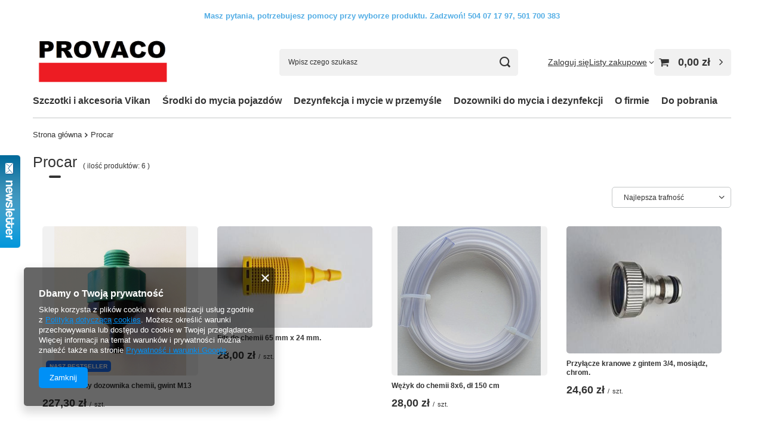

--- FILE ---
content_type: text/html; charset=utf-8
request_url: https://provaco.pl/firm-pol-1585758184-Procar.html
body_size: 18265
content:
<!DOCTYPE html>
<html lang="pl" class="--vat --gross " ><head><link rel="preload" as="image" fetchpriority="high" media="(max-width: 420px)" href="/hpeciai/59679266a7611046c4fae4327e4e3db8/pol_is_Zawor-zwrotny-dozownika-chemii-gwint-M13-6483png"><link rel="preload" as="image" fetchpriority="high" media="(min-width: 420.1px)" href="/hpeciai/d1a8a52fd30d70acf682d37ec5b2a562/pol_il_Zawor-zwrotny-dozownika-chemii-gwint-M13-6483png"><link rel="preload" as="image" fetchpriority="high" media="(max-width: 420px)" href="/hpeciai/99e58b62acd183b775a596407a6a38e7/pol_is_Fitr-do-chemii-65-mm-x-24-mm-6480jpg"><link rel="preload" as="image" fetchpriority="high" media="(min-width: 420.1px)" href="/hpeciai/d6e5c9fe7a81c40c6ed3c21ab1b434d6/pol_il_Fitr-do-chemii-65-mm-x-24-mm-6480jpg"><meta name="viewport" content="initial-scale = 1.0, maximum-scale = 5.0, width=device-width, viewport-fit=cover"><meta http-equiv="Content-Type" content="text/html; charset=utf-8"><meta http-equiv="X-UA-Compatible" content="IE=edge"><title>Procar - Provaco Sp. z o.o.</title><meta name="keywords" content="Procar | szczotki Vikan dla przemysłu spożywczego, do czyszczenia maszyn, do mycia samochodu"><meta name="description" content="Towary producenta Procar Provaco importer i dystrybutor - szczotki Vikan, chemia Kenotek i Sipo"><link rel="icon" href="/gfx/pol/favicon.ico"><meta name="theme-color" content="#0090f6"><meta name="msapplication-navbutton-color" content="#0090f6"><meta name="apple-mobile-web-app-status-bar-style" content="#0090f6"><link rel="stylesheet" type="text/css" href="/gfx/pol/search_style.css.gzip?r=1757665880"><script>var app_shop={urls:{prefix:'data="/gfx/'.replace('data="', '')+'pol/',graphql:'/graphql/v1/'},vars:{meta:{viewportContent:'initial-scale = 1.0, maximum-scale = 5.0, width=device-width, viewport-fit=cover'},priceType:'gross',priceTypeVat:true,productDeliveryTimeAndAvailabilityWithBasket:false,geoipCountryCode:'US',fairShopLogo: { enabled: false, image: '/gfx/standards/safe_light.svg'},currency:{id:'PLN',symbol:'zł',country:'pl',format:'###,##0.00',beforeValue:false,space:true,decimalSeparator:',',groupingSeparator:' '},language:{id:'pol',symbol:'pl',name:'Polski'},omnibus:{enabled:true,rebateCodeActivate:false,hidePercentageDiscounts:false,},},txt:{priceTypeText:' brutto',},fn:{},fnrun:{},files:[],graphql:{}};const getCookieByName=(name)=>{const value=`; ${document.cookie}`;const parts = value.split(`; ${name}=`);if(parts.length === 2) return parts.pop().split(';').shift();return false;};if(getCookieByName('freeeshipping_clicked')){document.documentElement.classList.remove('--freeShipping');}if(getCookieByName('rabateCode_clicked')){document.documentElement.classList.remove('--rabateCode');}function hideClosedBars(){const closedBarsArray=JSON.parse(localStorage.getItem('closedBars'))||[];if(closedBarsArray.length){const styleElement=document.createElement('style');styleElement.textContent=`${closedBarsArray.map((el)=>`#${el}`).join(',')}{display:none !important;}`;document.head.appendChild(styleElement);}}hideClosedBars();</script><meta name="robots" content="index,follow"><meta name="rating" content="general"><meta name="Author" content="Provaco Sp. z o.o. na bazie IdoSell (www.idosell.com/shop).">
<!-- Begin LoginOptions html -->

<style>
#client_new_social .service_item[data-name="service_Apple"]:before, 
#cookie_login_social_more .service_item[data-name="service_Apple"]:before,
.oscop_contact .oscop_login__service[data-service="Apple"]:before {
    display: block;
    height: 2.6rem;
    content: url('/gfx/standards/apple.svg?r=1743165583');
}
.oscop_contact .oscop_login__service[data-service="Apple"]:before {
    height: auto;
    transform: scale(0.8);
}
#client_new_social .service_item[data-name="service_Apple"]:has(img.service_icon):before,
#cookie_login_social_more .service_item[data-name="service_Apple"]:has(img.service_icon):before,
.oscop_contact .oscop_login__service[data-service="Apple"]:has(img.service_icon):before {
    display: none;
}
</style>

<!-- End LoginOptions html -->

<!-- Open Graph -->
<meta property="og:type" content="website"><meta property="og:url" content="https://provaco.pl/firm-pol-1585758184-Procar.html
"><meta property="og:title" content="Procar - Provaco Sp. z o.o."><meta property="og:description" content="Towary producenta Procar Provaco importer i dystrybutor - szczotki Vikan, chemia Kenotek i Sipo"><meta property="og:site_name" content="Provaco Sp. z o.o."><meta property="og:locale" content="pl_PL"><meta property="og:image" content="https://provaco.pl/hpeciai/d7ebf1d345021780ca39ad5f4b5e1fb8/pol_pl_Zawor-zwrotny-dozownika-chemii-gwint-M13-6483_1.png"><meta property="og:image:width" content="398"><meta property="og:image:height" content="450"><script >
window.dataLayer = window.dataLayer || [];
window.gtag = function gtag() {
dataLayer.push(arguments);
}
gtag('consent', 'default', {
'ad_storage': 'denied',
'analytics_storage': 'denied',
'ad_personalization': 'denied',
'ad_user_data': 'denied',
'wait_for_update': 500
});

gtag('set', 'ads_data_redaction', true);
</script><script  class='google_consent_mode_update'>
gtag('consent', 'update', {
'ad_storage': 'granted',
'analytics_storage': 'granted',
'ad_personalization': 'granted',
'ad_user_data': 'granted'
});
</script>
<!-- End Open Graph -->

<link rel="canonical" href="https://provaco.pl/firm-pol-1585758184-Procar.html" />

                <!-- Global site tag (gtag.js) -->
                <script  async src="https://www.googletagmanager.com/gtag/js?id=AW-10778070610"></script>
                <script >
                    window.dataLayer = window.dataLayer || [];
                    window.gtag = function gtag(){dataLayer.push(arguments);}
                    gtag('js', new Date());
                    
                    gtag('config', 'AW-10778070610', {"allow_enhanced_conversions":true});
gtag('config', 'G-A4327695776');

                </script>
                
<!-- Begin additional html or js -->


<!--3|1|2| modified: 2022-03-15 12:09:55-->
<script type="application/ld+json">
{
	"@context": "http://schema.org",
	"@type": "Store",
	"address": {
		"@type": "PostalAddress",
		"addressLocality": "Warszawa",
		"streetAddress": "Aleja Prymasa Tysiąclecia 46",
		"postalCode": "01-242",
		"addressRegion": "mazowieckie"
	},
	"name": "Provaco sp. z o.o.",
	"email": "sklep@provaco.com",
	"telephone": "504071797",
	"vatID": "5272467312",
	"image": "https://provaco.pl/data/gfx/mask/pol/logo_1_big.png"
}
</script>
<!--1|1|2| modified: 2023-04-04 13:25:02-->
<!-- Google Tag Manager -->
<script>(function(w,d,s,l,i){w[l]=w[l]||[];w[l].push({'gtm.start':
new Date().getTime(),event:'gtm.js'});var f=d.getElementsByTagName(s)[0],
j=d.createElement(s),dl=l!='dataLayer'?'&l='+l:'';j.async=true;j.src=
'https://www.googletagmanager.com/gtm.js?id='+i+dl;f.parentNode.insertBefore(j,f);
})(window,document,'script','dataLayer','GTM-W6LKVR5');</script>
<!-- End Google Tag Manager -->
<!--4|1|2| modified: 2022-06-08 10:05:07-->
<script>(function() {
    "use strict";
    const uri = location.pathname;
    const queryString = location.search;
    let metaRobots = document.querySelector('meta[name="robots"]');
    const linkCanonical = document.querySelector('link[rel="canonical"]');
    if (uri == '/rma-open.php' || uri == '/returns-open.php' || uri == '/client-rebate.php' || uri == '/noproduct.php' || uri == '/signin.php' || /filter_/i.test(queryString)) {
        if (!metaRobots) {
            metaRobots = document.createElement('meta');
            metaRobots.name = "robots";
            document.head.append(metaRobots);
        }
        metaRobots.content = "noindex, follow";
        if (linkCanonical) {
            linkCanonical.remove();
        }
    }
})();
</script>
<!--5|1|2-->
<script>(function() {
    "use strict";
    const uri = location.pathname;
    let title = document.title;
    title = title.replace(/ [-–|] Provaco/i, '');
    let productRegexArray;
    // const params = new Proxy(new URLSearchParams(window.location.search), {
    //     get: (searchParams, prop) => searchParams.get(prop),
    // });
    if ((productRegexArray = /^\/product-pol-(\d+)-/i.exec(uri)) !== null) {
        title += ` (id:${productRegexArray[1]})`;
    }
    // if (params.counter > 0) {
    //     title += ` (s. ${Number(params.counter)+1})`;
    // }
    title += ' – Provaco';
    document.title = title;
})();
</script>
<!--6|1|2| modified: 2022-11-21 10:30:07-->
<script>(function() {
    "use strict";
    const uri = location.pathname;
    const queryString = location.search;
    const metadesc = document.querySelector('meta[name="description"]');
    if (metadesc && (metadesc.content.length > 200 || metadesc.content.length < 120 || /counter=/i.test(queryString)) || /^\/product-pol-(6460|2479)/i.test(uri)) {
        metadesc.remove();
    }
})();
</script>

<!-- End additional html or js -->
</head><body>
<!-- Begin additional html or js -->


<!--2|1|2| modified: 2023-04-04 13:24:13-->
<!-- Google Tag Manager (noscript) -->
<noscript><iframe src="https://www.googletagmanager.com/ns.html?id=GTM-W6LKVR5"
height="0" width="0" style="display:none;visibility:hidden"></iframe></noscript>
<!-- End Google Tag Manager (noscript) -->

<!-- End additional html or js -->
<div id="container" class="search_page container max-width-1200"><header class=" commercial_banner"><script class="ajaxLoad">app_shop.vars.vat_registered="true";app_shop.vars.currency_format="###,##0.00";app_shop.vars.currency_before_value=false;app_shop.vars.currency_space=true;app_shop.vars.symbol="zł";app_shop.vars.id="PLN";app_shop.vars.baseurl="http://provaco.pl/";app_shop.vars.sslurl="https://provaco.pl/";app_shop.vars.curr_url="%2Ffirm-pol-1585758184-Procar.html";var currency_decimal_separator=',';var currency_grouping_separator=' ';app_shop.vars.blacklist_extension=["exe","com","swf","js","php"];app_shop.vars.blacklist_mime=["application/javascript","application/octet-stream","message/http","text/javascript","application/x-deb","application/x-javascript","application/x-shockwave-flash","application/x-msdownload"];app_shop.urls.contact="/contact-pol.html";</script><div id="viewType" style="display:none"></div><div id="menu_skip" class="menu_skip"><a href="#layout" class="btn --outline --medium menu_skip__link --layout">Przejdź do zawartości strony</a><a href="#menu_categories" class="btn --outline --medium menu_skip__link --menu">Przejdź do kategorii</a></div><div class="bars_top bars"><div class="bars__item" id="bar24" data-fixed="true" style="--background-color:#ffffff;--border-color:;--font-color:#52ade5;"><div class="bars__wrapper"><div class="bars__content">  <strong><span style="font-family: Arial">Masz pytania, potrzebujesz pomocy przy wyborze produktu.</strong> <strong><span style="font-family: Arial">Zadzwoń! 504 07 17 97, 501 700 383</strong></div></div></div></div><script>document.documentElement.style.setProperty('--bars-height',`${document.querySelector('.bars_top').offsetHeight}px`);</script><div id="logo" class="d-flex align-items-center" data-bg="/data/gfx/mask/pol/top_1_big.png"><a href="https://provaco.pl/" target="_self" aria-label="Logo sklepu"><img src="/data/gfx/mask/pol/logo_1_big.png" alt="Provaco. Szczotki i sprzęt Vikan." width="578" height="234"></a></div><form action="https://provaco.pl/search.php" method="get" id="menu_search" class="menu_search"><a href="#showSearchForm" class="menu_search__mobile" aria-label="Szukaj"></a><div class="menu_search__block"><div class="menu_search__item --input"><input class="menu_search__input" type="text" name="text" autocomplete="off" placeholder="Wpisz czego szukasz" aria-label="Wpisz czego szukasz"><button class="menu_search__submit" type="submit" aria-label="Szukaj"></button></div><div class="menu_search__item --results search_result"></div></div></form><div id="menu_top" class="menu_top"><div class="account_links"><a class="account_links__item" href="https://provaco.pl/login.php"><span class="account_links__text --logged-out">Zaloguj się</span></a></div><div class="shopping_list_top" data-empty="true"><a href="https://provaco.pl/pl/shoppinglist/" class="wishlist_link slt_link --empty" aria-label="Listy zakupowe"><span class="slt_link__text">Listy zakupowe</span></a><div class="slt_lists"><ul class="slt_lists__nav"><li class="slt_lists__nav_item" data-list_skeleton="true" data-list_id="true" data-shared="true"><a href="#" class="slt_lists__nav_link" data-list_href="true"><span class="slt_lists__nav_name" data-list_name="true"></span><span class="slt_lists__count" data-list_count="true">0</span></a></li><li class="slt_lists__nav_item --empty"><a class="slt_lists__nav_link --empty" href="https://provaco.pl/pl/shoppinglist/"><span class="slt_lists__nav_name" data-list_name="true">Lista zakupowa</span><span class="slt_lists__count" data-list_count="true">0</span></a></li></ul></div></div><div id="menu_basket" class="topBasket --skeleton"><a href="/basketedit.php" class="topBasket__sub" aria-label="Wartość koszyka: 0,00 zł"><span class="badge badge-info" aria-hidden="true"></span><strong class="topBasket__price">0,00 zł</strong></a><div class="topBasket__details --products" style="display: none;"><div class="topBasket__block --labels"><label class="topBasket__item --name">Produkt</label><label class="topBasket__item --sum">Ilość</label><label class="topBasket__item --prices">Cena</label></div><div class="topBasket__block --products"></div></div><div class="topBasket__details --shipping" style="display: none;"><span class="topBasket__name">Koszt dostawy od</span><span id="shipppingCost"></span></div><script>
						app_shop.vars.cache_html = true;
					</script></div></div><nav id="menu_categories" class="wide" aria-label="Kategorie główne"><button type="button" class="navbar-toggler" aria-label="Menu"><i class="icon-reorder"></i></button><div class="navbar-collapse" id="menu_navbar"><ul class="navbar-nav mx-md-n2"><li class="nav-item"><span class="nav-link-wrapper"><a  href="/pol_m_Szczotki-i-akcesoria-Vikan-135.html" target="_self" title="Szczotki i akcesoria Vikan" class="nav-link --l1" >Szczotki i akcesoria Vikan</a><button class="nav-link-expand" type="button" aria-label="Szczotki i akcesoria Vikan, Menu"></button></span><ul class="navbar-subnav"><li class="nav-header"><a href="#backLink" class="nav-header__backLink" aria-label="Wróć"><i class="icon-angle-left"></i></a><a  href="/pol_m_Szczotki-i-akcesoria-Vikan-135.html" target="_self" title="Szczotki i akcesoria Vikan" class="nav-link --l1" >Szczotki i akcesoria Vikan</a></li><li class="nav-item"><a  href="/pol_m_Szczotki-i-akcesoria-Vikan_Sprzet-czyszczacy-dla-zakladow-spozywczych-153.html" target="_self" title="Sprzęt czyszczący dla zakładów spożywczych" class="nav-link --l2" >Sprzęt czyszczący dla zakładów spożywczych</a><ul class="navbar-subsubnav more"><li class="nav-header"><a href="#backLink" class="nav-header__backLink" aria-label="Wróć"><i class="icon-angle-left"></i></a><a  href="/pol_m_Szczotki-i-akcesoria-Vikan_Sprzet-czyszczacy-dla-zakladow-spozywczych-153.html" target="_self" title="Sprzęt czyszczący dla zakładów spożywczych" class="nav-link --l2" >Sprzęt czyszczący dla zakładów spożywczych</a></li><li class="nav-item"><a  href="/pol_m_Szczotki-i-akcesoria-Vikan_Sprzet-czyszczacy-dla-zakladow-spozywczych_Wieszaki-scienne-174.html" target="_self" title="Wieszaki ścienne" class="nav-link --l3 nav-gfx nav-hover" ><span class="gfx_lvl_3 --omo">Wieszaki ścienne</span><picture class="nav-picture --hover --lvl3"><img alt="Wieszaki ścienne" title="Wieszaki ścienne" src="/data/gfx/pol/navigation/1_1_o_174.png" loading="lazy"></picture></a></li><li class="nav-item"><a  href="/pol_m_Szczotki-i-akcesoria-Vikan_Sprzet-czyszczacy-dla-zakladow-spozywczych_Sciagacze-175.html" target="_self" title="Ściągacze" class="nav-link --l3" >Ściągacze</a></li><li class="nav-item"><a  href="/pol_m_Szczotki-i-akcesoria-Vikan_Sprzet-czyszczacy-dla-zakladow-spozywczych_Czerpaki-szufelki-miarki-176.html" target="_self" title="Czerpaki / szufelki/ miarki" class="nav-link --l3" >Czerpaki / szufelki/ miarki</a></li><li class="nav-item"><a  href="/pol_m_Szczotki-i-akcesoria-Vikan_Sprzet-czyszczacy-dla-zakladow-spozywczych_Uchwyty-stelaze-do-mopow-177.html" target="_self" title="Uchwyty/ stelaże do mopów" class="nav-link --l3" >Uchwyty/ stelaże do mopów</a></li><li class="nav-item"><a  href="/pol_m_Szczotki-i-akcesoria-Vikan_Sprzet-czyszczacy-dla-zakladow-spozywczych_Mopy-i-mikrofibry-178.html" target="_self" title="Mopy i mikrofibry" class="nav-link --l3" >Mopy i mikrofibry</a></li><li class="nav-item"><a  href="/pol_m_Szczotki-i-akcesoria-Vikan_Sprzet-czyszczacy-dla-zakladow-spozywczych_Zlaczki-do-wezy-179.html" target="_self" title="Złączki do węży " class="nav-link --l3" >Złączki do węży </a></li><li class="nav-item"><a  href="/pol_m_Szczotki-i-akcesoria-Vikan_Sprzet-czyszczacy-dla-zakladow-spozywczych_Akcesoria-180.html" target="_self" title="Akcesoria" class="nav-link --l3" >Akcesoria</a></li><li class="nav-item"><a  href="/pol_m_Szczotki-i-akcesoria-Vikan_Sprzet-czyszczacy-dla-zakladow-spozywczych_Szczotki-i-miotly-181.html" target="_self" title="Szczotki i miotły" class="nav-link --l3" >Szczotki i miotły</a></li><li class="nav-item"><a  href="/pol_m_Szczotki-i-akcesoria-Vikan_Sprzet-czyszczacy-dla-zakladow-spozywczych_Skrobaki-182.html" target="_self" title="Skrobaki" class="nav-link --l3" >Skrobaki</a></li><li class="nav-item"><a  href="/pol_m_Szczotki-i-akcesoria-Vikan_Sprzet-czyszczacy-dla-zakladow-spozywczych_Szufle-i-widly-183.html" target="_self" title="Szufle i widły" class="nav-link --l3" >Szufle i widły</a></li><li class="nav-item"><a  href="/pol_m_Szczotki-i-akcesoria-Vikan_Sprzet-czyszczacy-dla-zakladow-spozywczych_Pady-i-uchwyty-184.html" target="_self" title="Pady i uchwyty " class="nav-link --l3" >Pady i uchwyty </a></li><li class="nav-item"><a  href="/pol_m_Szczotki-i-akcesoria-Vikan_Sprzet-czyszczacy-dla-zakladow-spozywczych_Wozki-do-sprzatania-185.html" target="_self" title="Wózki do sprzątania" class="nav-link --l3" >Wózki do sprzątania</a></li><li class="nav-item"><a  href="/pol_m_Szczotki-i-akcesoria-Vikan_Sprzet-czyszczacy-dla-zakladow-spozywczych_Pistolety-wodne-i-weze-186.html" target="_self" title="Pistolety wodne i węże" class="nav-link --l3" >Pistolety wodne i węże</a></li><li class="nav-item"><a  href="/pol_m_Szczotki-i-akcesoria-Vikan_Sprzet-czyszczacy-dla-zakladow-spozywczych_Wiadra-187.html" target="_self" title="Wiadra" class="nav-link --l3" >Wiadra</a></li><li class="nav-item"><a  href="/pol_m_Szczotki-i-akcesoria-Vikan_Sprzet-czyszczacy-dla-zakladow-spozywczych_Trzonki-style-i-mieszadla-188.html" target="_self" title="Trzonki / style i mieszadła" class="nav-link --l3" >Trzonki / style i mieszadła</a></li><li class="nav-item"><a  href="/pol_m_Szczotki-i-akcesoria-Vikan_Sprzet-czyszczacy-dla-zakladow-spozywczych_Zestawy-do-sprzatania-i-szufelki-189.html" target="_self" title="Zestawy do sprzątania i szufelki" class="nav-link --l3" >Zestawy do sprzątania i szufelki</a></li><li class="nav-item"><a  href="/pol_m_Szczotki-i-akcesoria-Vikan_Sprzet-czyszczacy-dla-zakladow-spozywczych_Pistolety-pianujace-dozowniki-190.html" target="_self" title="Pistolety pianujące, dozowniki" class="nav-link --l3" >Pistolety pianujące, dozowniki</a></li><li class="nav-item"><a  href="/pol_m_Szczotki-i-akcesoria-Vikan_Sprzet-czyszczacy-dla-zakladow-spozywczych_Zestawy-szczotek-i-akcesoriow-191.html" target="_self" title="Zestawy szczotek i akcesoriów" class="nav-link --l3" >Zestawy szczotek i akcesoriów</a></li><li class="nav-item"><a  href="/pol_m_Szczotki-i-akcesoria-Vikan_Sprzet-czyszczacy-dla-zakladow-spozywczych_Sprzet-wykrywalny-metal-detectable-233.html" target="_self" title="Sprzęt wykrywalny, metal detectable" class="nav-link --l3" >Sprzęt wykrywalny, metal detectable</a></li><li class="nav-item"><a  href="/pol_m_Szczotki-i-akcesoria-Vikan_Sprzet-czyszczacy-dla-zakladow-spozywczych_Tablice-cieni-Vikan-245.html" target="_self" title="Tablice cieni Vikan" class="nav-link --l3" >Tablice cieni Vikan</a></li><li class="nav-item --extend"><a href="" class="nav-link --l3" txt_alt="- Zwiń">+ Rozwiń</a></li></ul></li><li class="nav-item"><a  href="/pol_m_Szczotki-i-akcesoria-Vikan_Szczotki-i-akcesoria-dla-myjni-samochodowych-101.html" target="_self" title="Szczotki i akcesoria dla myjni samochodowych" class="nav-link --l2" >Szczotki i akcesoria dla myjni samochodowych</a><ul class="navbar-subsubnav"><li class="nav-header"><a href="#backLink" class="nav-header__backLink" aria-label="Wróć"><i class="icon-angle-left"></i></a><a  href="/pol_m_Szczotki-i-akcesoria-Vikan_Szczotki-i-akcesoria-dla-myjni-samochodowych-101.html" target="_self" title="Szczotki i akcesoria dla myjni samochodowych" class="nav-link --l2" >Szczotki i akcesoria dla myjni samochodowych</a></li><li class="nav-item"><a  href="/pol_m_Szczotki-i-akcesoria-Vikan_Szczotki-i-akcesoria-dla-myjni-samochodowych_Szczotki-i-akcesoria-165.html" target="_self" title="Szczotki i akcesoria" class="nav-link --l3" >Szczotki i akcesoria</a></li></ul></li><li class="nav-item"><a  href="/pol_m_Szczotki-i-akcesoria-Vikan_Sprzet-dla-firm-sprzatajacych-203.html" target="_self" title="Sprzęt dla firm sprzątających" class="nav-link --l2" >Sprzęt dla firm sprzątających</a><ul class="navbar-subsubnav"><li class="nav-header"><a href="#backLink" class="nav-header__backLink" aria-label="Wróć"><i class="icon-angle-left"></i></a><a  href="/pol_m_Szczotki-i-akcesoria-Vikan_Sprzet-dla-firm-sprzatajacych-203.html" target="_self" title="Sprzęt dla firm sprzątających" class="nav-link --l2" >Sprzęt dla firm sprzątających</a></li><li class="nav-item"><a  href="/pol_m_Szczotki-i-akcesoria-Vikan_Sprzet-dla-firm-sprzatajacych_Mopy-i-mikrofibry-207.html" target="_self" title="Mopy i mikrofibry" class="nav-link --l3" >Mopy i mikrofibry</a></li><li class="nav-item"><a  href="/pol_m_Szczotki-i-akcesoria-Vikan_Sprzet-dla-firm-sprzatajacych_Trzonki-style-i-mieszadla-210.html" target="_self" title="Trzonki style i mieszadła" class="nav-link --l3" >Trzonki style i mieszadła</a></li><li class="nav-item"><a  href="/pol_m_Szczotki-i-akcesoria-Vikan_Sprzet-dla-firm-sprzatajacych_Zestawy-szczotek-i-akcesoriow-211.html" target="_self" title="Zestawy szczotek i akcesoriów" class="nav-link --l3" >Zestawy szczotek i akcesoriów</a></li><li class="nav-item"><a  href="/pol_m_Szczotki-i-akcesoria-Vikan_Sprzet-dla-firm-sprzatajacych_Wozki-do-sprzatania-212.html" target="_self" title="Wózki do sprzątania" class="nav-link --l3" >Wózki do sprzątania</a></li></ul></li><li class="nav-item"><a  href="/pol_m_Szczotki-i-akcesoria-Vikan_Szczotki-i-miotly-uniwersalne-204.html" target="_self" title="Szczotki i miotły uniwersalne" class="nav-link --l2" >Szczotki i miotły uniwersalne</a><ul class="navbar-subsubnav"><li class="nav-header"><a href="#backLink" class="nav-header__backLink" aria-label="Wróć"><i class="icon-angle-left"></i></a><a  href="/pol_m_Szczotki-i-akcesoria-Vikan_Szczotki-i-miotly-uniwersalne-204.html" target="_self" title="Szczotki i miotły uniwersalne" class="nav-link --l2" >Szczotki i miotły uniwersalne</a></li><li class="nav-item"><a  href="/pol_m_Szczotki-i-akcesoria-Vikan_Szczotki-i-miotly-uniwersalne_Szczotki-i-miotly-213.html" target="_self" title="Szczotki i miotły" class="nav-link --l3" >Szczotki i miotły</a></li></ul></li><li class="nav-item"><a  href="/pol_m_Szczotki-i-akcesoria-Vikan_Sprzet-Ultrahigieniczny-Vikan-205.html" target="_self" title="Sprzęt Ultrahigieniczny Vikan" class="nav-link --l2" >Sprzęt Ultrahigieniczny Vikan</a><ul class="navbar-subsubnav"><li class="nav-header"><a href="#backLink" class="nav-header__backLink" aria-label="Wróć"><i class="icon-angle-left"></i></a><a  href="/pol_m_Szczotki-i-akcesoria-Vikan_Sprzet-Ultrahigieniczny-Vikan-205.html" target="_self" title="Sprzęt Ultrahigieniczny Vikan" class="nav-link --l2" >Sprzęt Ultrahigieniczny Vikan</a></li><li class="nav-item"><a  href="/pol_m_Szczotki-i-akcesoria-Vikan_Sprzet-Ultrahigieniczny-Vikan_Szczotki-i-miotly-241.html" target="_self" title="Szczotki i miotły" class="nav-link --l3" >Szczotki i miotły</a></li></ul></li></ul></li><li class="nav-item"><span class="nav-link-wrapper"><a  href="/pol_m_Srodki-do-mycia-pojazdow-100.html" target="_self" title="Środki do mycia pojazdów" class="nav-link --l1" >Środki do mycia pojazdów</a><button class="nav-link-expand" type="button" aria-label="Środki do mycia pojazdów, Menu"></button></span><ul class="navbar-subnav"><li class="nav-header"><a href="#backLink" class="nav-header__backLink" aria-label="Wróć"><i class="icon-angle-left"></i></a><a  href="/pol_m_Srodki-do-mycia-pojazdow-100.html" target="_self" title="Środki do mycia pojazdów" class="nav-link --l1" >Środki do mycia pojazdów</a></li><li class="nav-item"><a  href="/pol_m_Srodki-do-mycia-pojazdow_Chemia-do-myjni-Kenotek-131.html" target="_self" title="Chemia do myjni Kenotek" class="nav-link --l2" >Chemia do myjni Kenotek</a><ul class="navbar-subsubnav"><li class="nav-header"><a href="#backLink" class="nav-header__backLink" aria-label="Wróć"><i class="icon-angle-left"></i></a><a  href="/pol_m_Srodki-do-mycia-pojazdow_Chemia-do-myjni-Kenotek-131.html" target="_self" title="Chemia do myjni Kenotek" class="nav-link --l2" >Chemia do myjni Kenotek</a></li><li class="nav-item"><a  href="/pol_m_Srodki-do-mycia-pojazdow_Chemia-do-myjni-Kenotek_Kenotek-Globo-166.html" target="_self" title="Kenotek Globo" class="nav-link --l3" >Kenotek Globo</a></li><li class="nav-item"><a  href="/pol_m_Srodki-do-mycia-pojazdow_Chemia-do-myjni-Kenotek_Kenotek-Cargo-167.html" target="_self" title="Kenotek Cargo" class="nav-link --l3" >Kenotek Cargo</a></li><li class="nav-item"><a  href="/pol_m_Srodki-do-mycia-pojazdow_Chemia-do-myjni-Kenotek_Kenotek-Pro-168.html" target="_self" title="Kenotek Pro" class="nav-link --l3" >Kenotek Pro</a></li><li class="nav-item"><a  href="/pol_m_Srodki-do-mycia-pojazdow_Chemia-do-myjni-Kenotek_Kenolon-II-technology-171.html" target="_self" title="Kenolon II technology" class="nav-link --l3" >Kenolon II technology</a></li><li class="nav-item"><a  href="/pol_m_Srodki-do-mycia-pojazdow_Chemia-do-myjni-Kenotek_Kenotek-Nano-technology-173.html" target="_self" title="Kenotek Nano technology" class="nav-link --l3" >Kenotek Nano technology</a></li><li class="nav-item"><a  href="/pol_m_Srodki-do-mycia-pojazdow_Chemia-do-myjni-Kenotek_Kenotek-Biotek-222.html" target="_self" title="Kenotek Biotek" class="nav-link --l3" >Kenotek Biotek</a></li></ul></li><li class="nav-item"><a  href="/pol_m_Srodki-do-mycia-pojazdow_Chemia-do-myjni-Sipom-152.html" target="_self" title="Chemia do myjni Sipom" class="nav-link --l2" >Chemia do myjni Sipom</a><ul class="navbar-subsubnav"><li class="nav-header"><a href="#backLink" class="nav-header__backLink" aria-label="Wróć"><i class="icon-angle-left"></i></a><a  href="/pol_m_Srodki-do-mycia-pojazdow_Chemia-do-myjni-Sipom-152.html" target="_self" title="Chemia do myjni Sipom" class="nav-link --l2" >Chemia do myjni Sipom</a></li><li class="nav-item"><a  href="/pol_m_Srodki-do-mycia-pojazdow_Chemia-do-myjni-Sipom_Mycie-zewnetrzne-193.html" target="_self" title="Mycie zewnętrzne" class="nav-link --l3" >Mycie zewnętrzne</a></li><li class="nav-item"><a  href="/pol_m_Srodki-do-mycia-pojazdow_Chemia-do-myjni-Sipom_Mycie-felg-i-opony-194.html" target="_self" title="Mycie felg i opony" class="nav-link --l3" >Mycie felg i opony</a></li><li class="nav-item"><a  href="/pol_m_Srodki-do-mycia-pojazdow_Chemia-do-myjni-Sipom_Czyszczenie-wnetrz-195.html" target="_self" title="Czyszczenie wnętrz" class="nav-link --l3" >Czyszczenie wnętrz</a></li><li class="nav-item"><a  href="/pol_m_Srodki-do-mycia-pojazdow_Chemia-do-myjni-Sipom_Produkty-specjalne-196.html" target="_self" title="Produkty specjalne" class="nav-link --l3" >Produkty specjalne</a></li><li class="nav-item"><a  href="/pol_m_Srodki-do-mycia-pojazdow_Chemia-do-myjni-Sipom_Woski-i-osuszacze-223.html" target="_self" title="Woski i osuszacze" class="nav-link --l3" >Woski i osuszacze</a></li></ul></li><li class="nav-item"><a  href="/pol_m_Srodki-do-mycia-pojazdow_Akcesoria-do-mycia-224.html" target="_self" title="Akcesoria do mycia" class="nav-link --l2" >Akcesoria do mycia</a><ul class="navbar-subsubnav"><li class="nav-header"><a href="#backLink" class="nav-header__backLink" aria-label="Wróć"><i class="icon-angle-left"></i></a><a  href="/pol_m_Srodki-do-mycia-pojazdow_Akcesoria-do-mycia-224.html" target="_self" title="Akcesoria do mycia" class="nav-link --l2" >Akcesoria do mycia</a></li><li class="nav-item"><a  href="/pol_m_Srodki-do-mycia-pojazdow_Akcesoria-do-mycia_mikrofibry-248.html" target="_self" title="mikrofibry" class="nav-link --l3" >mikrofibry</a></li><li class="nav-item"><a  href="/pol_m_Srodki-do-mycia-pojazdow_Akcesoria-do-mycia_gabki-i-rekawice-249.html" target="_self" title="gąbki i rękawice" class="nav-link --l3" >gąbki i rękawice</a></li></ul></li><li class="nav-item"><a  href="/pol_m_Srodki-do-mycia-pojazdow_Piana-aktywna-225.html" target="_self" title="Piana aktywna" class="nav-link --l2" >Piana aktywna</a><ul class="navbar-subsubnav"><li class="nav-header"><a href="#backLink" class="nav-header__backLink" aria-label="Wróć"><i class="icon-angle-left"></i></a><a  href="/pol_m_Srodki-do-mycia-pojazdow_Piana-aktywna-225.html" target="_self" title="Piana aktywna" class="nav-link --l2" >Piana aktywna</a></li><li class="nav-item"><a  href="/pol_m_Srodki-do-mycia-pojazdow_Piana-aktywna_Piany-aktywne-zasadowe-turbo-piany-226.html" target="_self" title="Piany aktywne zasadowe, turbo piany" class="nav-link --l3" >Piany aktywne zasadowe, turbo piany</a></li><li class="nav-item"><a  href="/pol_m_Srodki-do-mycia-pojazdow_Piana-aktywna_Piany-aktywne-kwasne-227.html" target="_self" title="Piany aktywne kwaśne" class="nav-link --l3" >Piany aktywne kwaśne</a></li><li class="nav-item"><a  href="/pol_m_Srodki-do-mycia-pojazdow_Piana-aktywna_Piany-aktywne-kolorowe-i-perfumowane-228.html" target="_self" title="Piany aktywne kolorowe i perfumowane" class="nav-link --l3" >Piany aktywne kolorowe i perfumowane</a></li></ul></li><li class="nav-item"><a  href="/pol_m_Srodki-do-mycia-pojazdow_Kwas-do-felg-i-preparaty-do-kol-229.html" target="_self" title="Kwas do felg i preparaty do kół" class="nav-link --l2" >Kwas do felg i preparaty do kół</a><ul class="navbar-subsubnav"><li class="nav-header"><a href="#backLink" class="nav-header__backLink" aria-label="Wróć"><i class="icon-angle-left"></i></a><a  href="/pol_m_Srodki-do-mycia-pojazdow_Kwas-do-felg-i-preparaty-do-kol-229.html" target="_self" title="Kwas do felg i preparaty do kół" class="nav-link --l2" >Kwas do felg i preparaty do kół</a></li><li class="nav-item"><a  href="/pol_m_Srodki-do-mycia-pojazdow_Kwas-do-felg-i-preparaty-do-kol_Zasadowe-231.html" target="_self" title="Zasadowe" class="nav-link --l3" >Zasadowe</a></li><li class="nav-item"><a  href="/pol_m_Srodki-do-mycia-pojazdow_Kwas-do-felg-i-preparaty-do-kol_Neutralne-232.html" target="_self" title="Neutralne" class="nav-link --l3" >Neutralne</a></li></ul></li></ul></li><li class="nav-item"><span class="nav-link-wrapper"><a  href="/pol_m_Dezynfekcja-i-mycie-w-przemysle-161.html" target="_self" title="Dezynfekcja i mycie w przemyśle" class="nav-link --l1" >Dezynfekcja i mycie w przemyśle</a><button class="nav-link-expand" type="button" aria-label="Dezynfekcja i mycie w przemyśle, Menu"></button></span><ul class="navbar-subnav"><li class="nav-header"><a href="#backLink" class="nav-header__backLink" aria-label="Wróć"><i class="icon-angle-left"></i></a><a  href="/pol_m_Dezynfekcja-i-mycie-w-przemysle-161.html" target="_self" title="Dezynfekcja i mycie w przemyśle" class="nav-link --l1" >Dezynfekcja i mycie w przemyśle</a></li><li class="nav-item empty"><a  href="/pol_m_Dezynfekcja-i-mycie-w-przemysle_Dezynfekcja-pomieszczen-234.html" target="_self" title="Dezynfekcja pomieszczeń" class="nav-link --l2" >Dezynfekcja pomieszczeń</a></li><li class="nav-item empty"><a  href="/pol_m_Dezynfekcja-i-mycie-w-przemysle_Dezynfekcja-rak-235.html" target="_self" title="Dezynfekcja rąk" class="nav-link --l2" >Dezynfekcja rąk</a></li><li class="nav-item empty"><a  href="/pol_m_Dezynfekcja-i-mycie-w-przemysle_Mycie-maszyn-i-produkcji-236.html" target="_self" title="Mycie maszyn i produkcji" class="nav-link --l2" >Mycie maszyn i produkcji</a></li></ul></li><li class="nav-item"><span class="nav-link-wrapper"><a  href="/pol_m_Dozowniki-do-mycia-i-dezynfekcji-217.html" target="_self" title="Dozowniki do mycia i dezynfekcji" class="nav-link --l1" >Dozowniki do mycia i dezynfekcji</a><button class="nav-link-expand" type="button" aria-label="Dozowniki do mycia i dezynfekcji, Menu"></button></span><ul class="navbar-subnav"><li class="nav-header"><a href="#backLink" class="nav-header__backLink" aria-label="Wróć"><i class="icon-angle-left"></i></a><a  href="/pol_m_Dozowniki-do-mycia-i-dezynfekcji-217.html" target="_self" title="Dozowniki do mycia i dezynfekcji" class="nav-link --l1" >Dozowniki do mycia i dezynfekcji</a></li><li class="nav-item empty"><a  href="/pol_m_Dozowniki-do-mycia-i-dezynfekcji_Mycie-i-dezynfekcja-pianowe-218.html" target="_self" title="Mycie i dezynfekcja pianowe" class="nav-link --l2" >Mycie i dezynfekcja pianowe</a></li><li class="nav-item empty"><a  href="/pol_m_Dozowniki-do-mycia-i-dezynfekcji_Mycie-i-dezynfekcja-opryskowe-219.html" target="_self" title="Mycie i dezynfekcja opryskowe" class="nav-link --l2" >Mycie i dezynfekcja opryskowe</a></li><li class="nav-item empty"><a  href="/pol_m_Dozowniki-do-mycia-i-dezynfekcji_Czesci-zamienne-do-dozownikow-237.html" target="_self" title="Części zamienne do dozowników" class="nav-link --l2" >Części zamienne do dozowników</a></li><li class="nav-item empty"><a  href="/pol_m_Dozowniki-do-mycia-i-dezynfekcji_Zlacza-cisnieniowe-247.html" target="_self" title="Złącza ciśnieniowe" class="nav-link --l2" >Złącza ciśnieniowe</a></li></ul></li><li class="nav-item"><span class="nav-link-wrapper"><a  href="https://provaco.pl/O-firmie-cabout-pol-32.html" target="_blank" title="O firmie" class="nav-link --l1" >O firmie</a></span></li><li class="nav-item"><span class="nav-link-wrapper"><span title="Do pobrania" class="nav-link --l1" >Do pobrania</span><button class="nav-link-expand" type="button" aria-label="Do pobrania, Menu"></button></span><ul class="navbar-subnav"><li class="nav-header"><a href="#backLink" class="nav-header__backLink" aria-label="Wróć"><i class="icon-angle-left"></i></a><span title="Do pobrania" class="nav-link --l1" >Do pobrania</span></li><li class="nav-item empty"><a  href="https://provaco.pl/data/include/cms//Vikan_Hygiene_Catalogue_International_1.pdf?v=1761305265363" target="_self" title="Katalog Vikan Hygiene" class="nav-link --l2" >Katalog Vikan Hygiene</a></li><li class="nav-item empty"><a  href="https://provaco.pl/data/include/cms//Vikan_Transport_Catalogue_International.pdf?v=1761305265362" target="_self" title="Katalog Vikan Transport" class="nav-link --l2" >Katalog Vikan Transport</a></li><li class="nav-item empty"><a  href="https://provaco.pl/data/include/cms//Vikan_Microfibre_Catalogue_International.pdf?v=1761305265362" target="_self" title="Katalog Vikan Microfiber" class="nav-link --l2" >Katalog Vikan Microfiber</a></li></ul></li></ul></div></nav><div id="breadcrumbs" class="breadcrumbs"><div class="back_button"><button id="back_button"><i class="icon-angle-left"></i> Wstecz</button></div><nav class="list_wrapper" aria-label="Nawigacja okruszkowa"><ol><li class="bc-main"><span><a href="/">Strona główna</a></span></li><li class="bc-item-1 bc-active" aria-current="page"><span>Procar</span></li></ol></nav></div></header><div id="layout" class="row clearfix"><aside class="col-3" aria-label="Kategorie i filtry"><section class="shopping_list_menu"><div class="shopping_list_menu__block --lists slm_lists" data-empty="true"><a href="#showShoppingLists" class="slm_lists__label">Listy zakupowe</a><ul class="slm_lists__nav"><li class="slm_lists__nav_item" data-list_skeleton="true" data-list_id="true" data-shared="true"><a href="#" class="slm_lists__nav_link" data-list_href="true"><span class="slm_lists__nav_name" data-list_name="true"></span><span class="slm_lists__count" data-list_count="true">0</span></a></li><li class="slm_lists__nav_header"><a href="#hidehoppingLists" class="slm_lists__label"><span class="sr-only">Wróć</span>Listy zakupowe</a></li><li class="slm_lists__nav_item --empty"><a class="slm_lists__nav_link --empty" href="https://provaco.pl/pl/shoppinglist/"><span class="slm_lists__nav_name" data-list_name="true">Lista zakupowa</span><span class="sr-only">ilość produktów: </span><span class="slm_lists__count" data-list_count="true">0</span></a></li></ul><a href="#manage" class="slm_lists__manage d-none align-items-center d-md-flex">Zarządzaj listami</a></div><div class="shopping_list_menu__block --bought slm_bought"><a class="slm_bought__link d-flex" href="https://provaco.pl/products-bought.php">
				Lista dotychczas zamówionych produktów
			</a></div><div class="shopping_list_menu__block --info slm_info"><strong class="slm_info__label d-block mb-3">Jak działa lista zakupowa?</strong><ul class="slm_info__list"><li class="slm_info__list_item d-flex mb-3">
					Po zalogowaniu możesz umieścić i przechowywać na liście zakupowej dowolną liczbę produktów nieskończenie długo.
				</li><li class="slm_info__list_item d-flex mb-3">
					Dodanie produktu do listy zakupowej nie oznacza automatycznie jego rezerwacji.
				</li><li class="slm_info__list_item d-flex mb-3">
					Dla niezalogowanych klientów lista zakupowa przechowywana jest do momentu wygaśnięcia sesji (około 24h).
				</li></ul></div></section><div id="mobileCategories" class="mobileCategories"><div class="mobileCategories__item --menu"><button type="button" class="mobileCategories__link --active" data-ids="#menu_search,.shopping_list_menu,#menu_search,#menu_navbar,#menu_navbar3, #menu_blog">
                            Menu
                        </button></div><div class="mobileCategories__item --account"><button type="button" class="mobileCategories__link" data-ids="#menu_contact,#login_menu_block">
                            Konto
                        </button></div></div><div class="setMobileGrid" data-item="#menu_navbar"></div><div class="setMobileGrid" data-item="#menu_navbar3" data-ismenu1="true"></div><div class="setMobileGrid" data-item="#menu_blog"></div><div class="login_menu_block d-lg-none" id="login_menu_block"><a class="sign_in_link" href="/login.php" title=""><i class="icon-user"></i><span>Zaloguj się</span></a><a class="registration_link" href="/client-new.php?register" title=""><i class="icon-lock"></i><span>Zarejestruj się</span></a><a class="order_status_link" href="/order-open.php" title=""><i class="icon-globe"></i><span>Sprawdź status zamówienia</span></a></div><div class="setMobileGrid" data-item="#menu_contact"></div><div class="setMobileGrid" data-item="#menu_settings"></div><div class="setMobileGrid" data-item="#Filters"></div><div id="menu_buttons3" class="mb-4 d-none d-md-block"><div class="menu_button_wrapper"><picture><source srcset="/data/include/img/links/1650962745_rwd_desktop.png?t=1691749951" media="(min-width:979px)" width="776" height="79"></source><source srcset="/data/include/img/links/1650962745_rwd_tablet.png?t=1691749951" media="(min-width:757px)" width="776" height="79"></source><img src="/data/include/img/links/1650962745_rwd_mobile.png?t=1691749951" width="776" height="79" alt="Bezpieczne sposoby płatności." loading="lazy"></picture></div></div></aside><main id="content" class="col-12"><section class="search_name"><h1 class="search_name__label headline"><span class="headline__name">Procar</span></h1><span class="search_name__total">( ilość produktów: <span class="search_name__total_value">6</span> )</span></section><div id="paging_setting_top" class="s_paging"><form class="s_paging__item --sort" action="/settings.php"><select class="s_paging__select --order --small-md" id="select_top_sort" name="sort_order" aria-label="Zmień sortowanie"><option value="relevance-d" class="option_relevance-d">Najlepsza trafność</option><option value="name-a" class="option_name-a">Sortuj po nazwie rosnąco</option><option value="name-d" class="option_name-d">Sortuj po nazwie malejąco</option><option value="price-a" class="option_price-a">Sortuj po cenie rosnąco</option><option value="price-d" class="option_price-d">Sortuj po cenie malejąco</option><option value="date-a" class="option_date-a">Sortuj po dacie rosnąco</option><option value="date-d" class="option_date-d">Sortuj po dacie malejąco</option></select></form></div><div id="menu_compare_product" class="compare pt-2 mb-2 pt-sm-3 pb-sm-3 mb-sm-3" style="display: none;"><div class="compare__label d-none d-sm-block">Dodane do porównania</div><div class="compare__sub" tabindex="-1"></div><div class="compare__buttons"><a class="compare__button btn --solid --secondary" href="https://provaco.pl/product-compare.php" title="Porównaj wszystkie produkty" target="_blank"><span>Porównaj produkty </span><span class="d-sm-none">(0)</span></a><a class="compare__button --remove btn d-none d-sm-block" href="https://provaco.pl/settings.php?comparers=remove&amp;product=###" title="Usuń wszystkie produkty">
					Usuń produkty
				</a></div><script>var cache_html = true;</script></div><section id="search" class="search products mb-3"><div class="product" data-product_id="6483" data-product_page="0" data-product_first="true"><a class="product__icon d-flex justify-content-center align-items-center" tabindex="-1" data-product-id="6483" href="https://provaco.pl/product-pol-6483-Zawor-zwrotny-dozownika-chemii-gwint-M13.html" title="Zawór zwrotny dozownika chemii, gwint M13"><picture><source media="(max-width: 420px)" srcset="/hpeciai/59679266a7611046c4fae4327e4e3db8/pol_is_Zawor-zwrotny-dozownika-chemii-gwint-M13-6483png"></source><img alt="Zawór zwrotny dozownika chemii, gwint M13" src="/hpeciai/d1a8a52fd30d70acf682d37ec5b2a562/pol_il_Zawor-zwrotny-dozownika-chemii-gwint-M13-6483png"></picture><strong class="label_icons"><span class="label --bestseller">
													Nasz bestseller
												</span></strong></a><div class="product__content_wrapper"><h2><a class="product__name" tabindex="0" href="https://provaco.pl/product-pol-6483-Zawor-zwrotny-dozownika-chemii-gwint-M13.html" title="Zawór zwrotny dozownika chemii, gwint M13">Zawór zwrotny dozownika chemii, gwint M13</a></h2><div class="product__prices"><strong class="price --main">227,30 zł<span class="price_vat"> brutto</span><span class="price_sellby"><span class="price_sellby__sep">/</span><span class="price_sellby__sellby" data-sellby="1">1</span><span class="price_sellby__unit">szt.</span></span></strong></div></div><div class="product__compare --has-child"><a class="product__compare_item --add btn" rel="nofollow" href="https://provaco.pl/settings.php?comparers=add&amp;product=6483" title="Kliknij, aby dodać produkt do porównania">+ Dodaj do porównania</a></div></div><div class="product" data-product_id="6480" data-product_page="0"><a class="product__icon d-flex justify-content-center align-items-center" tabindex="-1" data-product-id="6480" href="https://provaco.pl/product-pol-6480-Fitr-do-chemii-65-mm-x-24-mm.html" title="Fitr do chemii  65 mm x 24 mm."><picture><source media="(max-width: 420px)" srcset="/hpeciai/99e58b62acd183b775a596407a6a38e7/pol_is_Fitr-do-chemii-65-mm-x-24-mm-6480jpg"></source><img alt="Fitr do chemii  65 mm x 24 mm." src="/hpeciai/d6e5c9fe7a81c40c6ed3c21ab1b434d6/pol_il_Fitr-do-chemii-65-mm-x-24-mm-6480jpg"></picture></a><div class="product__content_wrapper"><h2><a class="product__name" tabindex="0" href="https://provaco.pl/product-pol-6480-Fitr-do-chemii-65-mm-x-24-mm.html" title="Fitr do chemii  65 mm x 24 mm.">Fitr do chemii  65 mm x 24 mm.</a></h2><div class="product__prices"><strong class="price --main">28,00 zł<span class="price_vat"> brutto</span><span class="price_sellby"><span class="price_sellby__sep">/</span><span class="price_sellby__sellby" data-sellby="1">1</span><span class="price_sellby__unit">szt.</span></span></strong></div></div><div class="product__compare --has-child"><a class="product__compare_item --add btn" rel="nofollow" href="https://provaco.pl/settings.php?comparers=add&amp;product=6480" title="Kliknij, aby dodać produkt do porównania">+ Dodaj do porównania</a></div></div><div class="product" data-product_id="6479" data-product_page="0"><a class="product__icon d-flex justify-content-center align-items-center" tabindex="-1" data-product-id="6479" href="https://provaco.pl/product-pol-6479-Wezyk-do-chemii-8x6-dl-150-cm.html" title="Wężyk do chemii 8x6, dł 150 cm"><picture><source media="(max-width: 420px)" srcset="/hpeciai/224b567f8f000fbc1e7a5fb0a4c50f85/pol_is_Wezyk-do-chemii-8x6-dl-150-cm-6479jpg"></source><img alt="Wężyk do chemii 8x6, dł 150 cm" src="/hpeciai/c7539b9b4ae3aad8f44b091ac050f7ae/pol_il_Wezyk-do-chemii-8x6-dl-150-cm-6479jpg" loading="lazy"></picture></a><div class="product__content_wrapper"><h2><a class="product__name" tabindex="0" href="https://provaco.pl/product-pol-6479-Wezyk-do-chemii-8x6-dl-150-cm.html" title="Wężyk do chemii 8x6, dł 150 cm">Wężyk do chemii 8x6, dł 150 cm</a></h2><div class="product__prices"><strong class="price --main">28,00 zł<span class="price_vat"> brutto</span><span class="price_sellby"><span class="price_sellby__sep">/</span><span class="price_sellby__sellby" data-sellby="1">1</span><span class="price_sellby__unit">szt.</span></span></strong></div></div><div class="product__compare --has-child"><a class="product__compare_item --add btn" rel="nofollow" href="https://provaco.pl/settings.php?comparers=add&amp;product=6479" title="Kliknij, aby dodać produkt do porównania">+ Dodaj do porównania</a></div></div><div class="product" data-product_id="6478" data-product_page="0"><a class="product__icon d-flex justify-content-center align-items-center" tabindex="-1" data-product-id="6478" href="https://provaco.pl/product-pol-6478-Przylacze-kranowe-z-gintem-3-4-mosiadz-chrom.html" title="Przyłącze kranowe z gintem 3/4, mosiądz, chrom."><picture><source media="(max-width: 420px)" srcset="/hpeciai/50dae13aa9f8db0a3f29dfdfe1c2b023/pol_is_Przylacze-kranowe-z-gintem-3-4-mosiadz-chrom-6478jpg"></source><img alt="Przyłącze kranowe z gintem 3/4, mosiądz, chrom." src="/hpeciai/34c471108aa87a65fa13346aea72ff1b/pol_il_Przylacze-kranowe-z-gintem-3-4-mosiadz-chrom-6478jpg" loading="lazy"></picture></a><div class="product__content_wrapper"><h2><a class="product__name" tabindex="0" href="https://provaco.pl/product-pol-6478-Przylacze-kranowe-z-gintem-3-4-mosiadz-chrom.html" title="Przyłącze kranowe z gintem 3/4, mosiądz, chrom.">Przyłącze kranowe z gintem 3/4, mosiądz, chrom.</a></h2><div class="product__prices"><strong class="price --main">24,60 zł<span class="price_vat"> brutto</span><span class="price_sellby"><span class="price_sellby__sep">/</span><span class="price_sellby__sellby" data-sellby="1">1</span><span class="price_sellby__unit">szt.</span></span></strong></div></div><div class="product__compare --has-child"><a class="product__compare_item --add btn" rel="nofollow" href="https://provaco.pl/settings.php?comparers=add&amp;product=6478" title="Kliknij, aby dodać produkt do porównania">+ Dodaj do porównania</a></div></div><div class="product" data-product_id="6468" data-product_page="0"><a class="product__icon d-flex justify-content-center align-items-center" tabindex="-1" data-product-id="6468" href="https://provaco.pl/product-pol-6468-Zlacze-wody-52-m-x-30-mm-pod-nypel-i-przewod-1-2-cal.html" title="Złącze wody 52 m x 30 mm, pod nypel  i przewód 1/2 cal"><picture><source media="(max-width: 420px)" srcset="/hpeciai/c4b9f63becba0c6b402d08c574216139/pol_is_Zlacze-wody-52-m-x-30-mm-pod-nypel-i-przewod-1-2-cal-6468jpg"></source><img alt="Złącze wody 52 m x 30 mm, pod nypel  i przewód 1/2 cal" src="/hpeciai/ae2f96d1630499f377b9cf59b8adba97/pol_il_Zlacze-wody-52-m-x-30-mm-pod-nypel-i-przewod-1-2-cal-6468jpg" loading="lazy"></picture></a><div class="product__content_wrapper"><h2><a class="product__name" tabindex="0" href="https://provaco.pl/product-pol-6468-Zlacze-wody-52-m-x-30-mm-pod-nypel-i-przewod-1-2-cal.html" title="Złącze wody 52 m x 30 mm, pod nypel  i przewód 1/2 cal">Złącze wody 52 m x 30 mm, pod nypel  i przewód 1/2 cal</a></h2><div class="product__prices"><strong class="price --main">92,25 zł<span class="price_vat"> brutto</span><span class="price_sellby"><span class="price_sellby__sep">/</span><span class="price_sellby__sellby" data-sellby="1">1</span><span class="price_sellby__unit">szt.</span></span></strong></div></div><div class="product__compare --has-child"><a class="product__compare_item --add btn" rel="nofollow" href="https://provaco.pl/settings.php?comparers=add&amp;product=6468" title="Kliknij, aby dodać produkt do porównania">+ Dodaj do porównania</a></div></div><div class="product" data-product_id="6461" data-product_page="0"><a class="product__icon d-flex justify-content-center align-items-center" tabindex="-1" data-product-id="6461" href="https://provaco.pl/product-pol-6461-Pianownica-cisnieniowa-SCO-50-8-bar-waga-24-kg.html" title="Pianownica ciśnieniowa SCO 50, 8 bar, waga 24 kg"><picture><source media="(max-width: 420px)" srcset="/hpeciai/4c0b929bf5dd6f83b4d83de6607053b4/pol_is_Pianownica-cisnieniowa-SCO-50-8-bar-waga-24-kg-6461png"></source><img alt="Pianownica ciśnieniowa SCO 50, 8 bar, waga 24 kg" src="/hpeciai/4808b655e66fe029d40610952d0fd9e7/pol_il_Pianownica-cisnieniowa-SCO-50-8-bar-waga-24-kg-6461png" loading="lazy"></picture></a><div class="product__content_wrapper"><h2><a class="product__name" tabindex="0" href="https://provaco.pl/product-pol-6461-Pianownica-cisnieniowa-SCO-50-8-bar-waga-24-kg.html" title="Pianownica ciśnieniowa SCO 50, 8 bar, waga 24 kg">Pianownica ciśnieniowa SCO 50, 8 bar, waga 24 kg</a></h2><div class="product__prices"><strong class="price --main">1 900,00 zł<span class="price_vat"> brutto</span><span class="price_sellby"><span class="price_sellby__sep">/</span><span class="price_sellby__sellby" data-sellby="1">1</span><span class="price_sellby__unit">szt.</span></span></strong></div></div><div class="product__compare --has-child"><a class="product__compare_item --add btn" rel="nofollow" href="https://provaco.pl/settings.php?comparers=add&amp;product=6461" title="Kliknij, aby dodać produkt do porównania">+ Dodaj do porównania</a></div></div></section><div id="paging_setting_bottom" class="s_paging"><form class="s_paging__item --sort d-none" action="/settings.php" aria-label="Zmień sortowanie"><select class="s_paging__select --order --small-md" id="select_bottom_sort" name="sort_order"><option value="name-a" class="option_name-a">Sortuj po nazwie rosnąco</option><option value="name-d" class="option_name-d">Sortuj po nazwie malejąco</option><option value="price-a" class="option_price-a">Sortuj po cenie rosnąco</option><option value="price-d" class="option_price-d">Sortuj po cenie malejąco</option><option value="date-a" class="option_date-a">Sortuj po dacie rosnąco</option><option value="date-d" class="option_date-d">Sortuj po dacie malejąco</option></select></form></div><script>
               var  _additional_ajax = true;
            </script></main></div></div><footer class="max-width-1200"><section id="search_hotspot_zone1" class="hotspot__wrapper" data-pagetype="search" data-zone="1" aria-label="Dodatkowa strefa produktowa"><div class="hotspot skeleton"><span class="headline"></span><div class="products__wrapper"><div class="products"><div class="product"><span class="product__icon d-flex justify-content-center align-items-center"></span><span class="product__name"></span><div class="product__prices"></div></div><div class="product"><span class="product__icon d-flex justify-content-center align-items-center"></span><span class="product__name"></span><div class="product__prices"></div></div><div class="product"><span class="product__icon d-flex justify-content-center align-items-center"></span><span class="product__name"></span><div class="product__prices"></div></div><div class="product"><span class="product__icon d-flex justify-content-center align-items-center"></span><span class="product__name"></span><div class="product__prices"></div></div></div></div></div><template class="hotspot_wrapper"><div class="hotspot"><h3 class="hotspot__name headline__wrapper"></h3><div class="products__wrapper swiper"><div class="products hotspot__products swiper-wrapper"></div></div><div class="swiper-button-prev --rounded --edge"><i class="icon-angle-left"></i></div><div class="swiper-button-next --rounded --edge"><i class="icon-angle-right"></i></div><div class="swiper-pagination"></div></div></template><template class="hotspot_headline"><span class="headline"><span class="headline__name"></span></span></template><template class="hotspot_link_headline"><a class="headline" tabindex="0"><span class="headline__name"></span></a><a class="headline__after"><span class="link__text">Zobacz wszystko</span><i class="icon icon-ds-arrow-right pl-1"></i></a></template><template class="hotspot_product"><div class="product hotspot__product swiper-slide d-flex flex-column"><div class="product__yousave --hidden"><span class="product__yousave --label"></span><span class="product__yousave --value"></span></div><a class="product__icon d-flex justify-content-center align-items-center" tabindex="-1"><strong class="label_icons --hidden"></strong></a><div class="product__content_wrapper"><a class="product__name" tabindex="0"></a><div class="product__prices mb-auto"><strong class="price --normal --main"><span class="price__sub --hidden"></span><span class="price__range --min --hidden"></span><span class="price__sep --hidden"></span><span class="price__range --max --hidden"></span><span class="price_vat"></span><span class="price_sellby"><span class="price_sellby__sep --hidden"></span><span class="price_sellby__sellby --hidden"></span><span class="price_sellby__unit --hidden"></span></span><span class="price --convert --hidden"></span></strong><span class="price --points --hidden"></span><a class="price --phone --hidden" href="/contact.php" tabindex="-1" title="Kliknij, by przejść do formularza kontaktu">
            Cena na telefon
          </a><span class="price --before-rebate --hidden"></span><span class="price --new-price new_price --hidden"></span><span class="price --omnibus omnibus_price --hidden"></span><span class="price --max --hidden"></span></div></div></div></template><template class="hotspot_opinion"><div class="product__opinion"><div class="opinions_element_confirmed --false"><strong class="opinions_element_confirmed_text">Niepotwierdzona zakupem</strong></div><div class="product__opinion_client --hidden"></div><div class="note"><span><i class="icon-star"></i><i class="icon-star"></i><i class="icon-star"></i><i class="icon-star"></i><i class="icon-star"></i></span><small>
					Ocena: <small class="note_value"></small>/5
				</small></div><div class="product__opinion_content"></div></div></template></section><nav id="footer_links" data-stretch-columns="true" aria-label="Menu z linkami w stopce"><ul id="menu_orders" class="footer_links"><li><a id="menu_orders_header" class="footer_tab__header footer_links_label" aria-controls="menu_orders_content" aria-expanded="true" href="https://provaco.pl/client-orders.php" aria-label="Nagłówek stopki: Zamówienia">
					Zamówienia
				</a><ul id="menu_orders_content" class="footer_links_sub" aria-hidden="false" aria-labelledby="menu_orders_header"><li id="order_status" class="menu_orders_item"><a href="https://provaco.pl/order-open.php" aria-label="Element stopki: Status zamówienia">
							Status zamówienia
						</a></li><li id="order_status2" class="menu_orders_item"><a href="https://provaco.pl/order-open.php" aria-label="Element stopki: Śledzenie przesyłki">
							Śledzenie przesyłki
						</a></li><li id="order_rma" class="menu_orders_item"><a href="https://provaco.pl/rma-open.php" aria-label="Element stopki: Chcę zareklamować produkt">
							Chcę zareklamować produkt
						</a></li><li id="order_returns" class="menu_orders_item"><a href="https://provaco.pl/returns-open.php" aria-label="Element stopki: Chcę zwrócić produkt">
							Chcę zwrócić produkt
						</a></li><li id="order_exchange" class="menu_orders_item"><a href="/client-orders.php?display=returns&amp;exchange=true" aria-label="Element stopki: Chcę wymienić produkt">
							Chcę wymienić produkt
						</a></li><li id="order_contact" class="menu_orders_item"><a href="/contact-pol.html" aria-label="Element stopki: Kontakt">
							Kontakt
						</a></li></ul></li></ul><ul id="menu_account" class="footer_links"><li><a id="menu_account_header" class="footer_tab__header footer_links_label" aria-controls="menu_account_content" aria-expanded="false" href="https://provaco.pl/login.php" aria-label="Nagłówek stopki: Konto">
					Konto
				</a><ul id="menu_account_content" class="footer_links_sub" aria-hidden="true" aria-labelledby="menu_account_header"><li id="account_register_wholesale" class="menu_account_item"><a href="https://provaco.pl/client-new.php?register&amp;wholesaler=true" aria-label="Element stopki: Zarejestruj się jako hurtownik">
										Zarejestruj się jako hurtownik
									</a></li><li id="account_register_retail" class="menu_account_item"><a href="https://provaco.pl/client-new.php?register" aria-label="Element stopki: Zarejestruj się">
										Zarejestruj się
									</a></li><li id="account_basket" class="menu_account_item"><a href="https://provaco.pl/basketedit.php" aria-label="Element stopki: Koszyk">
							Koszyk
						</a></li><li id="account_observed" class="menu_account_item"><a href="https://provaco.pl/pl/shoppinglist/" aria-label="Element stopki: Listy zakupowe">
							Listy zakupowe
						</a></li><li id="account_boughts" class="menu_account_item"><a href="https://provaco.pl/products-bought.php" aria-label="Element stopki: Lista zakupionych produktów">
							Lista zakupionych produktów
						</a></li><li id="account_history" class="menu_account_item"><a href="https://provaco.pl/client-orders.php" aria-label="Element stopki: Historia transakcji">
							Historia transakcji
						</a></li><li id="account_rebates" class="menu_account_item"><a href="https://provaco.pl/client-rebate.php" aria-label="Element stopki: Moje rabaty">
							Moje rabaty
						</a></li><li id="account_newsletter" class="menu_account_item"><a href="https://provaco.pl/newsletter.php" aria-label="Element stopki: Newsletter">
							Newsletter
						</a></li></ul></li></ul></nav><div id="menu_contact" class="container"><ul class="menu_contact__items"><li class="contact_type_header"><a href="https://provaco.pl/contact-pol.html">

					Kontakt
				</a></li><li class="contact_type_phone"><a href="tel:+48504071797">+48 504 07 17 97</a></li><li class="contact_type_mail"><a href="mailto:sklep@provaco.com">sklep@provaco.com</a></li><li class="contact_type_adress"><span class="shopshortname">Provaco Sp. z o.o.<span>, </span></span><span class="adress_street">Pałacowa 29, Hala K07<span>, </span></span><span class="adress_zipcode">05-815<span class="n55931_city"> Michałowice Wieś k/ Warszawy</span></span></li></ul></div><div class="footer_settings container"><div id="price_info" class="footer_settings__price_info price_info"><span class="price_info__text --type">
									W sklepie prezentujemy ceny brutto (z VAT).
								</span></div><div class="footer_settings__idosell idosell" id="idosell_logo"><a class="idosell__logo --link" target="_blank" href="https://www.idosell.com/pl/?utm_source=clientShopSite&amp;utm_medium=Label&amp;utm_campaign=PoweredByBadgeLink" title="Sklepy internetowe IdoSell"><img class="idosell__img" src="/ajax/poweredby_IdoSell_Shop_black.svg?v=1" alt="Sklepy internetowe IdoSell"></a></div></div><script>
		const instalmentData = {
			
			currency: 'zł',
			
			
					basketCost: 0,
				
					basketCostNet: 0,
				
			
			basketCount: parseInt(0, 10),
			
			
					price: 0,
					priceNet: 0,
				
		}
	</script><script type="application/ld+json">
		{
		"@context": "http://schema.org",
		"@type": "Organization",
		"url": "https://provaco.pl/",
		"logo": "https://provaco.pl/data/gfx/mask/pol/logo_1_big.png"
		}
		</script><script type="application/ld+json">
		{
			"@context": "http://schema.org",
			"@type": "BreadcrumbList",
			"itemListElement": [
			{
			"@type": "ListItem",
			"position": 1,
			"item": "https://provaco.pl/firm-pol-1585758184-Procar.html",
			"name": "Procar"
			}
		]
		}
	</script><script type="application/ld+json">
		{
		"@context": "http://schema.org",
		"@type": "WebSite",
		
		"url": "https://provaco.pl/",
		"potentialAction": {
		"@type": "SearchAction",
		"target": "https://provaco.pl/search.php?text={search_term_string}",
		"query-input": "required name=search_term_string"
		}
		}
	</script><script>app_shop.vars.requestUri="%2Ffirm-pol-1585758184-Procar.html";app_shop.vars.additionalAjax='/search.php';</script></footer><script src="/gfx/pol/search_shop.js.gzip?r=1757665880"></script><script src="/gfx/pol/envelope.js.gzip?r=1757665880"></script><script src="/gfx/pol/menu_suggested_shop_for_language.js.gzip?r=1757665880"></script><script src="/gfx/pol/menu_compare.js.gzip?r=1757665880"></script><script src="/gfx/pol/hotspots_javascript.js.gzip?r=1757665880"></script><script src="/gfx/pol/hotspots_slider.js.gzip?r=1757665880"></script><script src="/gfx/pol/hotspots_add_to_basket.js.gzip?r=1757665880"></script><script src="/gfx/pol/search_categoriesdescription.js.gzip?r=1757665880"></script><script src="/gfx/pol/search_filters.js.gzip?r=1757665880"></script><script src="/gfx/pol/search_paging.js.gzip?r=1757665880"></script><script src="/gfx/pol/search_categoriesdescription_bottom.js.gzip?r=1757665880"></script><script src="/gfx/pol/search_promo_products.js.gzip?r=1757665880"></script>    <div class="toplayerSpecialClass iai-toplayer --widget" id="tws_i_0" style="display:none;z-index:59998;position:fixed;width:292px;height:200px;transition:opacity 500ms,transform 1000ms;top:50%;left:0;transform: translate(-100%, -50%)" data-id="7" data-z-index="59998" data-event="mouseover" data-delay="0" data-duration="500" data-slide-in="translate(0, -50%)" data-slide-out="translate(-100%, -50%)" data-check-web-push="false" >
        <div class="iai-toplayer__wrapper" id="tws_s_0" style="">
            <div class="iai-toplayer__action" id="tws_a_0" style="position:absolute;display:flex;right:-34px;top:50%;transform: translateY(-50%)"><img src="/data/gfx/toplayer/7.png?temp=1768517825" alt=""/></div>
            <div class="iai-toplayer__content" id="tws_c_0" style="width:292px;height:200px"><div style="padding: 20px 0 20px 40px; height: 155px; text-align: left; border: 1px solid #0089c5; background: #eee;" id="menu_newsletterwidget">
<h2 style="padding-bottom: 10px;">Newsletter</h2>
<form action="settings.php" method="post"><input id="mailing_actionwidget" type="hidden" name="mailing_action" value="add" />
	<input style="width: 200px;" type="text" name="mailing_email" value="Podaj swój adres e-mail" onblur="if ($(this).val() == '') {$(this).val('Podaj swój adres e-mail');}" onfocus="if ($(this).val() == 'Podaj swój adres e-mail') {$(this).val('');}"/>
	<a style="background: url(/data/include/widget/13/bullet_small.png) no-repeat scroll left center transparent; color: #000000; display: block; font-size: 0.917em; line-height: 1.1em; margin: 15px 0 5px 0; padding-left: 11px; white-space: nowrap;" href="#add_newsletter" title="Kliknij, by dodać swój adres e-mail do naszej bazy" class="add_newsletterwidget" onclick="$('#menu_newsletterwidget form').submit();return false;">Zapisz się do newslettera</a>
	<a style="background: url(/data/include/widget/13/bullet_small.png) no-repeat scroll left center transparent; color: #000000; display: block; font-size: 0.917em; line-height: 1.1em; margin: 5px 0 8px 0; padding-left: 11px; white-space: nowrap;" href="#remove_newsletter" title="Kliknij, by usunąć swój adres e-mail z naszej bazy" class="remove_newsletterwidget" onclick="$('#mailing_actionwidget').val('remove');$('#menu_newsletterwidget form').submit();
return false;">Wypisz się z newslettera</a>
<div style="clear: both;"></div>
</form>
</div></div>
        </div>
    </div><script>window.IAIToplayers=new class{constructor(){return this.init()}writeCookie(e,t,i){const a=new Date;i=i||365,a.setTime(+a+864e5*i),window.document.cookie=`${e}=${t}; expires=${a.toGMTString()}; path=/; secure`}delay(e){return new Promise((t=>{setTimeout(t,e)}))}fade(e,t,i){return!!e&&new Promise((a=>{e.style.opacity="in"===t?0:1,"in"===t&&(e.style.display="block"),setTimeout((()=>{e.style.opacity="in"===t?1:0,setTimeout((()=>{"out"===t&&(e.style.display="none"),a()}),i)}),20)}))}addBackground(e){const{zIndex:t,id:i,duration:a=0}=e.dataset,o=document.createElement("div");o.classList.add("iai-toplayer__background"),o.setAttribute("style",`display:none;position:fixed;top:0;bottom:0;left:0;right:0;background-color:rgba(0,0,0,0.45);z-index:${t};`),o.dataset.id=i,e.before(o),this.fade(o,"in",a)}async removeBackground(e){const{id:t,duration:i}=e.dataset,a=document.querySelector(`.iai-toplayer__background[data-id="${t}"]`);a&&(await this.fade(a,"out",i),a.remove())}fadeInItems(){document.querySelectorAll(".iai-toplayer:not(.--initialized)[data-duration]").forEach((async e=>{e.classList.add("--initialized");const{delay:t=0,duration:i=0,disableBackground:a,checkWebPush:o}=e.dataset;("true"!==o||"undefined"!=typeof WebPushHandler&&!WebPushHandler.isSnippetAvailable())&&(await this.delay(t),"true"===a&&this.addBackground(e),await this.fade(e,"in",i))}))}fadeOutItems(){document.querySelectorAll(".iai-toplayer.--initialized[data-display-time]").forEach((async e=>{const{displayTime:t,duration:i=0,disableBackground:a}=e.dataset;await this.delay(t),"true"===a&&this.removeBackground(e),await this.fade(e,"out",i),e.remove()}))}slideIn(e){const{slideIn:t}=e.dataset;e.style.transform=t}async slideOut(e){const{slideOut:t}=e.dataset;e.style.transform=t}async close(e){const{duration:t=0,id:i,disableBackground:a}=e.dataset;document.cookie=`toplayerwidgetcounterclosedX_${i}=true;secure`,this.writeCookie(`toplayerNextShowTime_${i}`,"to_overwrite",360),await this.slideOut(e),"true"===a&&this.removeBackground(e),await this.fade(e,"out",t),e.remove()}closeAll(){document.querySelectorAll(".iai-toplayer.--initialized").forEach((e=>{this.close(e)}))}initEvents(){if(document.querySelectorAll(".iai-toplayer:not(.--initialized).--widget").forEach((e=>{e.addEventListener("mouseleave",(()=>{this.slideOut(e)}))})),document.documentElement.classList.contains("--iai-toplayers-initialized"))return;document.documentElement.classList.add("--iai-toplayers-initialized");const e=app_shop?.vars?.isIos?"touchstart":"click";document.addEventListener(e,(e=>{const{target:t}=e;if(t.closest('.iai-toplayer[data-event="click"] .iai-toplayer__action')){const e=t.closest(".iai-toplayer");this.slideIn(e)}if(t.closest(".iai-toplayer__close")){const e=t.closest(".iai-toplayer");this.close(e)}})),document.addEventListener("mouseover",(e=>{const{target:t}=e;if(t.closest('.iai-toplayer[data-event="mouseover"] .iai-toplayer__action')){const e=t.closest(".iai-toplayer");this.slideIn(e)}}))}init(){this.initEvents(),this.fadeInItems(),this.fadeOutItems()}};</script>        <script >
            gtag('event', 'page_view', {
                'send_to': 'AW-10778070610',
                'ecomm_pagetype': 'category',
                'ecomm_prodid': ["6483", "6480", "6479", "6478", "6468", "6461"],
                'ecomm_totalvalue': 0,
                'a': '',
                'g': ''
            });
        </script><script >gtag("event", "view_item_list", {"send_to":"G-A4327695776","item_list_id":"","item_list_name":"Procar","items":[{"item_id":"6483","item_name":"Zaw\u00f3r zwrotny dozownika chemii, gwint M13","index":1,"item_brand":"Procar","price":227.3,"quantity":1,"item_category":"KENOTEK"},{"item_id":"6480","item_name":"Fitr do chemii  65 mm x 24 mm.","index":2,"item_brand":"Procar","price":28,"quantity":1,"item_category":"PROCAR"},{"item_id":"6479","item_name":"W\u0119\u017cyk do chemii 8x6, d\u0142 150 cm","index":3,"item_brand":"Procar","price":28,"quantity":1,"item_category":"PROCAR"},{"item_id":"6478","item_name":"Przy\u0142\u0105cze kranowe z gintem 3\/4, mosi\u0105dz, chrom.","index":4,"item_brand":"Procar","price":24.6,"quantity":1,"item_category":"PROCAR"},{"item_id":"6468","item_name":"Z\u0142\u0105cze wody 52 m x 30 mm, pod nypel  i przew\u00f3d 1\/2 cal","index":5,"item_brand":"Procar","price":92.25,"quantity":1,"item_category":"PROCAR"},{"item_id":"6461","item_name":"Pianownica ci\u015bnieniowa SCO 50, 8 bar, waga 24 kg","index":6,"item_brand":"Procar","price":1900,"quantity":1,"item_category":"kategoria tymczasowa"}]});</script><script>
            window.Core = {};
            window.Core.basketChanged = function(newContent) {};</script><script>var inpostPayProperties={"isBinded":null}</script>
<!-- Begin additional html or js -->


<!--7|1|2| modified: 2022-06-09 11:14:23-->
<script>(function() {
    "use strict";
    const uri = location.pathname;
    const h1 = document.querySelectorAll('h1');
    if (uri == '/contact-pol.html' && h1.length < 1) {
        const bclast = document.querySelector('#breadcrumbs .list_wrapper ol li.bc-active > span');
        bclast.outerHTML = bclast.outerHTML.replace('<span', '<h1').replace('</span', '</h1');
    }
})();
</script>
<!--8|1|2-->
<script>(function() {
    "use strict";
    const sidebarh3s = document.querySelectorAll('#layout > aside h3');
    const h2s = document.querySelectorAll('#layout > aside h2, #tell_availability_dialog > h2, .paypo_info > h2');
    sidebarh3s.forEach((e) => {
        e.outerHTML = e.outerHTML.replace('<h3', '<div').replace('</h3', '</div');
    });
    h2s.forEach((e) => {
        e.outerHTML = e.outerHTML.replace('<h2', '<div').replace('</h2', '</div');
    })
})();
</script>
<!--SYSTEM - COOKIES CONSENT|1|-->
<div id="ck_dsclr_v2" class="no_print ck_dsclr_v2">
    <div class="ck_dsclr_x_v2" id="ckdsclrx_v2">
        <i class="icon-x"></i>
    </div>
    <div id="ck_dsclr_sub_v2" class="ck_dsclr__sub_v2">
            <h3>Dbamy o Twoją prywatność</h3>
<p>Sklep korzysta z plików cookie w celu realizacji usług zgodnie z <a href="https://provaco.pl/pol-privacy-and-cookie-notice.html">Polityką dotyczącą cookies</a>. Możesz określić warunki przechowywania lub dostępu do cookie w Twojej przeglądarce. Więcej informacji na temat warunków i prywatności można znaleźć także na stronie <a href="https://business.safety.google/privacy/">Prywatność i warunki Google</a>.</p>
        <div id="ckdsclmrshtdwn_v2" class=""><span class="ck_dsclr__btn_v2">Zamknij</span></div>
    </div>
</div>

<style>
    @font-face {
        font-family: 'Arial', 'Helvetica', sans-serif;
        src: url('/data/include/fonts/Arial-Regular.ttf');
        font-weight: 300;
        font-style: normal;
        font-display: swap;
    }

    .ck_dsclr_v2 {
        font-size: 12px;
        line-height: 17px;
        background-color: rgba(0, 0, 0, 0.6);
        backdrop-filter: blur(6px);
        -webkit-box-shadow: 0px 8px 15px 3px rgba(0, 0, 0, 0.15);
        -moz-box-shadow: 0px 8px 15px 3px rgba(0, 0, 0, 0.15);
        box-shadow: 0px 8px 15px 3px rgba(0, 0, 0, 0.15);
        position: fixed;
        left: 15px;
        bottom: 15px;
        max-width: calc(100vw - 30px);
        font-family: 'Arial', 'Helvetica', sans-serif;
        color: #fff;
        border-radius: 5px;
        z-index: 999;
        display: none;
    }
    .ck_dsclr_x_v2 {
        position: absolute;
        top: 10px;
        right: 10px;
        color: #f5f5f5;
        font-size: 20px;
        cursor: pointer;
    }
    .ck_dsclr_x_v2 i {
        font-weight: bold;
    }
    .ck_dsclr__sub_v2 {
        align-items: center;
        padding: 10px 20px 15px;
        text-align: left;
        box-sizing: border-box;
    }
    .ck_dsclr__btn_v2 {
        padding: 9px 18px;
        background-color: #0090f6;
        color: #ffffff;
        display: block;
        text-align: center;
        border-radius: 5px;
        margin-top: 10px;
        width: max-content;
    }
    .ck_dsclr__btn_v2:hover {
        cursor: pointer;
        background-color: #333333;
        color: #ffffff;
    }
    .ck_dsclr_v2 a {
        color: #0090f6;
    }
    .ck_dsclr_v2 a:hover {
        text-decoration: none;
        color: #fff;
    }
    .ck_dsclr_v2.--blocked a {
        color: #0090f6;
    }
    .ck_dsclr_v2 h3 {
        font-size: 15px;
        color: #fff;
        margin: 5px 0 10px;
    }
    .ck_dsclr_v2 p {
        margin: 0;
    }
    @media (min-width: 757px) {
        .ck_dsclr__btn_v2 {
            margin-top: 20px;
        }
        .ck_dsclr_v2 h3 {
            font-size: 16px;
            margin: 15px 0 10px;
        }
        .ck_dsclr_v2 {
            margin: 0 auto;
            max-width: 420px;
            width: 100%;
            left: 4rem;
            bottom: 4rem;
            font-size: 13px;
        }
        .ck_dsclr__sub_v2 {
            justify-content: flex-start;
            padding: 20px 25px 30px;
        }
    }
    .ck_dsclr_v2.--blocked {
        position: fixed;
        z-index: 9999;
        top: 50%;
        transform: translateY(-50%);
        margin: 0;
        bottom: unset;
        background-color: #fff;
        color: #333;
        backdrop-filter: none;
    }
    .ck_dsclr_v2.--blocked #ck_dsclr_sub_v2 {
        justify-content: center;
        background-color: #ffffff;
        width: 100%;
        padding: 20px;
        border-radius: 5px;
    }
    .ck_dsclr_v2.--blocked:before {
        content: '';
        position: absolute;
        top: calc(-50vh + 100%/2);
        left: calc(-50vw + 100%/2);
        width: 100vw;
        height: 100vh;
        background-color: rgba(0,0,0,0.5);
        z-index: -1;
    }
    .ck_dsclr_v2.--blocked h3 {
        font-size: 18px;
        color: #333333;
        margin: 10px 0 22px;
    }
    .ck_dsclr_v2.--blocked p {
        margin: 0 0 17px 0;
        display: block;
        text-align: left;
    }
    .ck_dsclr_v2.--blocked #ckdsclmrshtrtn_v2 {
        order: 10;
    }
    .ck_dsclr_v2.--blocked #ckdsclmrshtrtn_v2 span , .ck_dsclr_v2.--blocked #ckdsclmrshtrtn_v2 a {
        background-color: transparent;
        color: #0090f6;
        padding: 18px 12px;
    }
    .ck_dsclr_v2.--blocked #ckdsclmrshtrtn_v2 span:hover , .ck_dsclr_v2.--blocked #ckdsclmrshtrtn_v2 a:hover {
        color: #000000;
    }
    .ck_dsclr_v2.--blocked div {
        width: 100%;
    }
    .ck_dsclr_v2.--blocked .ck_dsclr__btn_v2 {
        font-size: 13px;
        padding: 17px 10px;
        margin-top: 5px;
    }
    @media (min-width: 757px) {
        .ck_dsclr_v2.--blocked {
            max-width: 480px;
            width: 100%;
            left: 50%;
            transform: translate(-50%,-50%);
        }
        .ck_dsclr_v2.--blocked div {
            width: unset;
        }
        .ck_dsclr_v2.--blocked .ck_dsclr__btn_v2 {
            font-size: 12px;
            padding: 10px 16px;
            margin-top: 0;
        }
        .ck_dsclr_v2.--blocked #ckdsclmrshtrtn_v2 {
            margin-right: auto;
            order: unset;
        }
        .ck_dsclr_v2.--blocked #ckdsclmrshtrtn_v2 span , .ck_dsclr_v2.--blocked #ckdsclmrshtrtn_v2 a {
            padding: 10px 12px;
        }
    }
</style>

<script>
    function getCk(name) {var nameEQ = name + "=";var ca = document.cookie.split(';');for(var i=0;i < ca.length;i++) {var c = ca[i];while (c.charAt(0)==' ') c = c.substring(1,c.length);if (c.indexOf(nameEQ) == 0) return c.substring(nameEQ.length,c.length);}return null;}
    function setCk(name,value,days) {if (days) {var date = new Date(); date.setTime(date.getTime()+(days*24*60*60*1000)); var expires = "; expires="+date.toGMTString(); } else var expires = ""; document.cookie = name+"="+value+expires+"; path=/;secure;";}
    if(!getCk("ck_cook")) document.getElementById('ck_dsclr_v2').style.display = "block";
    document.getElementById('ckdsclmrshtdwn_v2').addEventListener('click' , function() {
        document.getElementById('ck_dsclr_v2').style.display = "none";
        setCk("ck_cook", "yes", 180);
        return false;
    });
    document.getElementById('ckdsclrx_v2').addEventListener('click' , function() {
        document.getElementById('ck_dsclr_v2').style.display = "none";
        setCk("ck_cook", "yes", 180);
        return false;
    });
</script>

<!-- End additional html or js -->
                <!-- POCZĄTEK kodu plakietki Opinii konsumenckich Google -->
                <script id='merchantWidgetScript'   
                    src="https://www.gstatic.com/shopping/merchant/merchantwidget.js" defer>
                </script>
                <script type="text/javascript">
                    merchantWidgetScript.addEventListener('load', function () {
                        merchantwidget.start({
                            "merchant_id": 621733913,
                            "position": "RIGHT_BOTTOM"
                        });
                    });
                </script>
                <!-- KONIEC kodu plakietki Opinii konsumenckich Google -->            <!-- POCZĄTEK kodu językowego Opinii konsumenckich Google -->
            <script>
              window.___gcfg = {
                lang: 'pl'
              };
            </script>
            <!-- KONIEC kodu językowego Opinii konsumenckich Google --><style>.grecaptcha-badge{position:static!important;transform:translateX(186px);transition:transform 0.3s!important;}.grecaptcha-badge:hover{transform:translateX(0);}</style><script>async function prepareRecaptcha(){var captchableElems=[];captchableElems.push(...document.getElementsByName("mailing_email"));captchableElems.push(...document.getElementsByName("client_login"));captchableElems.push(...document.getElementsByName("from"));if(!captchableElems.length)return;window.iaiRecaptchaToken=window.iaiRecaptchaToken||await getRecaptchaToken("contact");captchableElems.forEach((el)=>{if(el.dataset.recaptchaApplied)return;el.dataset.recaptchaApplied=true;const recaptchaTokenElement=document.createElement("input");recaptchaTokenElement.name="iai-recaptcha-token";recaptchaTokenElement.value=window.iaiRecaptchaToken;recaptchaTokenElement.type="hidden";if(el.name==="opinionId"){el.after(recaptchaTokenElement);return;}
el.closest("form")?.append(recaptchaTokenElement);});}
document.addEventListener("focus",(e)=>{const{target}=e;if(!target.closest)return;if(!target.closest("input[name=mailing_email],input[name=client_login], input[name=client_password], input[name=client_firstname], input[name=client_lastname], input[name=client_email], input[name=terms_agree],input[name=from]"))return;prepareRecaptcha();},true);let recaptchaApplied=false;document.querySelectorAll(".rate_opinion").forEach((el)=>{el.addEventListener("mouseover",()=>{if(!recaptchaApplied){prepareRecaptcha();recaptchaApplied=true;}});});function getRecaptchaToken(event){if(window.iaiRecaptchaToken)return window.iaiRecaptchaToken;if(window.iaiRecaptchaTokenPromise)return window.iaiRecaptchaTokenPromise;const captchaScript=document.createElement('script');captchaScript.src="https://www.google.com/recaptcha/api.js?render=explicit";document.head.appendChild(captchaScript);window.iaiRecaptchaTokenPromise=new Promise((resolve,reject)=>{captchaScript.onload=function(){grecaptcha.ready(async()=>{if(!document.getElementById("googleRecaptchaBadge")){const googleRecaptchaBadge=document.createElement("div");googleRecaptchaBadge.id="googleRecaptchaBadge";googleRecaptchaBadge.setAttribute("style","position: relative; overflow: hidden; float: right; padding: 5px 0px 5px 5px; z-index: 2; margin-top: -75px; clear: both;");document.body.appendChild(googleRecaptchaBadge);}
let clientId=grecaptcha.render('googleRecaptchaBadge',{'sitekey':'6LfY2KIUAAAAAHkCraLngqQvNxpJ31dsVuFsapft','badge':'bottomright','size':'invisible'});const response=await grecaptcha.execute(clientId,{action:event});window.iaiRecaptchaToken=response;setInterval(function(){resetCaptcha(clientId,event)},2*61*1000);resolve(response);})}});return window.iaiRecaptchaTokenPromise;}
function resetCaptcha(clientId,event){grecaptcha.ready(function(){grecaptcha.execute(clientId,{action:event}).then(function(token){window.iaiRecaptchaToken=token;let tokenDivs=document.getElementsByName("iai-recaptcha-token");tokenDivs.forEach((el)=>{el.value=token;});});});}</script><script>app_shop.runApp();</script><img src="https://client7420.idosell.com/checkup.php?c=407ab69279a9d288b2a9dcf125f09739" style="display:none" alt="pixel"></body></html>
